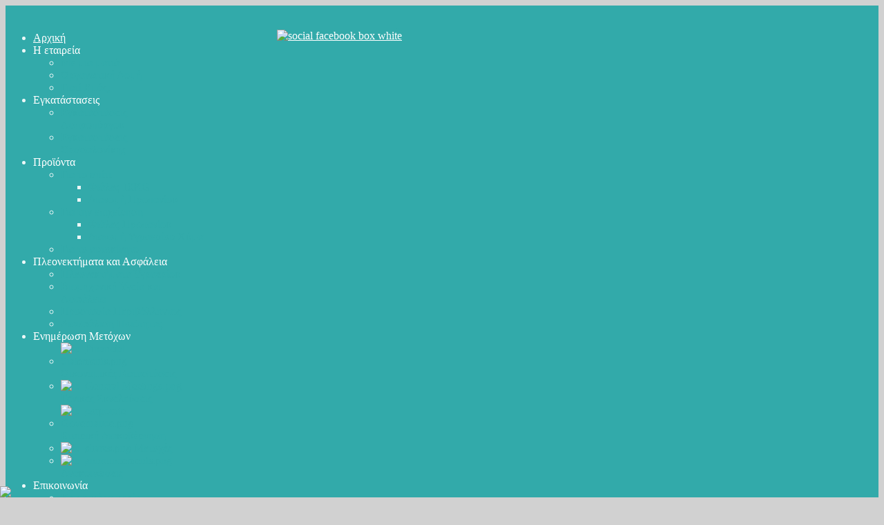

--- FILE ---
content_type: text/html; charset=utf-8
request_url: https://primagas.gr/index.php/update-shareholders/announcements
body_size: 9630
content:
 <!DOCTYPE html PUBLIC "-//W3C//DTD XHTML 1.0 Transitional//EN" "http://www.w3.org/TR/xhtml1/DTD/xhtml1-transitional.dtd">
<html xmlns="http://www.w3.org/1999/xhtml" xml:lang="en-gb" lang="en-gb" >
<head>
	  <base href="https://primagas.gr/index.php/update-shareholders/announcements" />
  <meta http-equiv="content-type" content="text/html; charset=utf-8" />
  <meta name="keywords" content="Υγραερια πριμαγκαζ βιομηχανική και εμπορικη ανωνυμος εταιρεια,Εμπορια και Διανομη Υγραεριου,φιαλες υγραεριου,lpg,emporia ugraeriou,ugraerio,υγραεριο, dianomi ugraeriou,εγκαταστασεις ασπροπυργου,εγκαταστασεις Θεσσαλονικη,egkatastaseis aspropyrgou,egkatastaseis thessalonikis,φιάλες προπανίου,autogas,υγραέριο κίνησης,εταιρια υγραεριου,προπάνιο,φιάλη προπανίου,διανομή φιαλών" />
  <meta name="description" content="Υγραερια Πριμαγκαζ βιομηχανική και Εμπορικη Ανωνυμος εταιρεια υγραερίων(LPG)-Εμπορια και Διανομη Υγραεριου σε οικιακούς και βιομηχανικούς πελάτες.Διάθεση φιαλών υγραερίου.Διανομή Autogas" />
  <title>Ανακοινώσεις - Ελληνική Εταιρεία Υγραερίων PrimaGas ΑΕ-Εμπόριο και διανομή υγραερίου (LPG)</title>
  <link href="/index.php/update-shareholders/announcements?format=feed&amp;type=rss" rel="alternate" type="application/rss+xml" title="RSS 2.0" />
  <link href="/index.php/update-shareholders/announcements?format=feed&amp;type=atom" rel="alternate" type="application/atom+xml" title="Atom 1.0" />
  <link href="/templates/rt_modulus_j16/favicon.ico" rel="shortcut icon" type="image/vnd.microsoft.icon" />
  <link rel="stylesheet" href="/plugins/system/rokbox/themes/light/rokbox-style.css" type="text/css" />
  <link rel="stylesheet" href="/libraries/gantry/css/gantry.css" type="text/css" />
  <link rel="stylesheet" href="/libraries/gantry/css/grid-12.css" type="text/css" />
  <link rel="stylesheet" href="/libraries/gantry/css/joomla.css" type="text/css" />
  <link rel="stylesheet" href="/templates/rt_modulus_j16/css/joomla.css" type="text/css" />
  <link rel="stylesheet" href="/templates/rt_modulus_j16/css/bodystyle-light.css" type="text/css" />
  <link rel="stylesheet" href="/templates/rt_modulus_j16/css/typography.css" type="text/css" />
  <link rel="stylesheet" href="/templates/rt_modulus_j16/css/extensions.css" type="text/css" />
  <link rel="stylesheet" href="/templates/rt_modulus_j16/css/extensions-light.css" type="text/css" />
  <link rel="stylesheet" href="/templates/rt_modulus_j16/css/demo-styles.css" type="text/css" />
  <link rel="stylesheet" href="/templates/rt_modulus_j16/css/template.css" type="text/css" />
  <link rel="stylesheet" href="/templates/rt_modulus_j16/css/template-webkit.css" type="text/css" />
  <link rel="stylesheet" href="/templates/rt_modulus_j16/css/overlays.css" type="text/css" />
  <link rel="stylesheet" href="/templates/rt_modulus_j16/css/fusionmenu.css" type="text/css" />
  <link rel="stylesheet" href="/modules/mod_roknewsflash/tmpl/themes/dark/roknewsflash.css" type="text/css" />
  <style type="text/css">
#rt-top-surround2, .title1 .module-title, #rt-top-surround .readon span, #rt-top-surround .readon .button {background:#32aaaa;}
#rt-top-surround, .notitle .title, #rt-top-surround, .notitle .title span, #rt-top-surround .title, #rt-top-surround .title span, #rt-body-surround .title1 .title, #rt-body-surround .title1 .title span, #rt-footer-surround .title1 .title, #rt-footer-surround .title1 .title span, #rt-top-surround .inputbox, .ft-highlight .featuretable-cell.ft-row-top, .ft-highlight .featuretable-cell.ft-row-top a {color: rgba(255, 255, 255, 0.9);}
#rt-top-surround a, #rt-top-surround .menutop li > .item, .title1 .title, .title1 .title span, #rt-top-surround .readon span, #rt-top-surround .readon .button, .rokminievents-badge .day, .rokminievents-badge .day, .timeline-dates.date-inline .active {color:#ffffff;}
#rt-top-surround .readon:hover span, #rt-top-surround .readon:hover .button {background-color:rgba(255, 255, 255, 0.9)}
.rokminievents-wrapper .timeline .progress .knob, .rokminievents-badge .day, .timeline-dates.date-inline .active, .ft-highlight .featuretable-cell.ft-row-top {background-color:#32aaaa;}
#rt-showcase, .title2 .module-title {background:#32aaaa;}
#rt-showcase, #rt-showcase .title, #rt-showcase .title span, #rt-top-surround .title2 .title, #rt-top-surround .title2 .title span, #rt-body-surround .title2 .title, #rt-body-surround .title2 .title span, #rt-footer-surround .title2 .title, #rt-footer-surround .title2 .title span, #rt-showcase a:hover, #rt-showcase .inputbox {color: rgba(255, 255, 255, 0.9);}
#rt-showcase .readon span, #rt-showcase .readon .button {color: rgba(34, 34, 34, 0.9);}
#rt-showcase .readon:hover span, #rt-showcase .readon:hover .button {color: rgba(255, 255, 255, 0.9);}
#rt-showcase a {color:#abf5e1;}
#rt-showcase .readon span, #rt-showcase .readon .button {background-color:#abf5e1;}
#rt-showcase .readon:hover span, #rt-showcase .readon:hover .button {background-color:#32aaaa;}
a, body .root-sub a, #rt-top-surround .menutop li > .item:hover, #rt-top-surround .readon:hover span, #rt-top-surround .readon:hover .button, #rt-top-surround .menutop li.root.f-mainparent-itemfocus > .item, #rt-page-surround #rokweather .day, #rokweather h5,.featuretable-cell-data b, .featuretable-cell-data strong, #rt-body-surround .module-content ul.menu li > a, #rt-body-surround .module-content ul.menu li > .separator, #rt-body-surround .module-content ul.menu li > .item, #rt-top-surround .fusion-submenu-wrapper ul li > .item {color:#32aaaa;}
.rt-article-icons .icon, .rt-article-icons ul li a, #rt-accessibility .button {background-color:#32aaaa;}
body ul.checkmark li:after, body ul.circle-checkmark li:before, body ul.square-checkmark li:before, body ul.circle-small li:after, body ul.circle li:after, body ul.circle-large li:after {border-color:#32aaaa;}
body ul.triangle-small li:after, body ul.triangle li:after, body ul.triangle-large li:after {border-left-color:#32aaaa;}
body {background:#d1d1d1;}
#rt-footer-surround, #rt-bottom, #rt-footer, #rt-copyright, #rt-footer-surround .title, #rt-footer-surround .title span, #rt-footer-surround a:hover, #rt-footer-surround .inputbox {color: rgba(34, 34, 34, 0.9);}
#rt-footer-surround .readon span, #rt-footer-surround .readon .button {color: rgba(255, 255, 255, 0.9);}
#rt-footer-bg a {color:#24909c;}
#rt-footer-surround .readon span, #rt-footer-surround .readon .button {background-color:#24909c;}
#rt-footer-surround .readon:hover span, #rt-footer-surround .readon:hover .button {background-color:rgba(34, 34, 34, 0.9)}
body #rt-logo {width:414px;height:100px;}
  </style>
  <script src="/media/system/js/mootools-core.js" type="text/javascript"></script>
  <script src="/media/system/js/core.js" type="text/javascript"></script>
  <script src="/media/system/js/caption.js" type="text/javascript"></script>
  <script src="/media/system/js/mootools-more.js" type="text/javascript"></script>
  <script src="/plugins/system/rokbox/rokbox.js" type="text/javascript"></script>
  <script src="/plugins/system/rokbox/themes/light/rokbox-config.js" type="text/javascript"></script>
  <script src="/libraries/gantry/js/gantry-smartload.js" type="text/javascript"></script>
  <script src="/libraries/gantry/js/gantry-buildspans.js" type="text/javascript"></script>
  <script src="/libraries/gantry/js/gantry-inputs.js" type="text/javascript"></script>
  <script src="/templates/rt_modulus_j16/js/load-transition.js" type="text/javascript"></script>
  <script src="/modules/mod_roknavmenu/themes/fusion/js/fusion.js" type="text/javascript"></script>
  <script src="/modules/mod_roktabs/tmpl/roktabs.js" type="text/javascript"></script>
  <script src="/modules/mod_roknewsflash/tmpl/js/roknewsflash.js" type="text/javascript"></script>
  <script type="text/javascript">
window.addEvent('load', function() {
				new JCaption('img.caption');
			});window.addEvent('domready', function() {
			$$('.hasTip').each(function(el) {
				var title = el.get('title');
				if (title) {
					var parts = title.split('::', 2);
					el.store('tip:title', parts[0]);
					el.store('tip:text', parts[1]);
				}
			});
			var JTooltips = new Tips($$('.hasTip'), { maxTitleChars: 50, fixed: false});
		});var rokboxPath = '/plugins/system/rokbox/';window.addEvent('domready', function() {new GantrySmartLoad({'offset': {'x': 200, 'y': 200}, 'placeholder': '/templates/rt_modulus_j16/images/blank.gif', 'exclusion': ['']}); });
			window.addEvent('domready', function() {
				var modules = ['rt-block'];
				var header = ['h3','h2','h1'];
				GantryBuildSpans(modules, header);
			});
		InputsExclusion.push('.content_vote','\#rt-popup','\#vmMainPage')window.addEvent("domready", function(){ new SmoothScroll(); });            window.addEvent('domready', function() {
                new Fusion('ul.menutop', {
                    pill: 0,
                    effect: 'slide and fade',
                    opacity:  0.9,
                    hideDelay:  500,
                    centered:  0,
                    tweakInitial: {'x': -5, 'y': -18},
                    tweakSubsequent: {'x':  1, 'y':  -6},
                    tweakSizes: {'width': 20, 'height': 20},
                    menuFx: {duration:  300, transition: Fx.Transitions.Circ.easeOut},
                    pillFx: {duration:  400, transition: Fx.Transitions.Back.easeOut}
                });
            });
            window.addEvent('domready', function() {
});
window.addEvent('load', function() {
});
window.addEvent('domready', function() {
				var x = new RokNewsFlash('newsflash', {
					controls: 1,
					delay: 2500,
					duration: 4000
				});
			});
  </script>
</head>
	<body  class="topblock-overlay-dark showcaseblock-overlay-dark footerblock-overlay-light fixedheader-0 readonstyle-button font-family-trebuchet font-size-is-default menu-type-fusionmenu inputstyling-enabled-1 typography-style-light col12 option-com-content menu-announcements">
		<div id="rt-page-surround">
						<div id="rt-top-surround">
				<div id="rt-top-surround2">
										<div id="rt-top"><div id="rt-top2"><div id="rt-top3">
						<div class="rt-container">
							<div class="rt-grid-6 rt-alpha">
    			<div class="rt-block logo-block">
				    	    		<a href="/" id="rt-logo"></a>
				    		</div>
	    
</div>
<div class="rt-grid-6 rt-omega">
     	<div class="alternate">
                    <div class="rt-block">
								<div class="module-content">
                	

<div class="custom"  >
	<a href="https://www.facebook.com/primagasgr" target="_blank"style="position: relative; top: 33px; right: -386px;"><img src="/images/social_facebook_box_white.png" width="50" height="50" alt="social facebook box white" style="margin-right: 5px; margin-left: 5px; border: 2px solid #32aaaa;border-radius: 10px 10px 0px 0px; vertical-align: middle;" /></a></div>
					<div class="clear"></div>
				</div>
            </div>
        	</div>
	
</div>
							<div class="clear"></div>
						</div>
					</div></div></div>
															<div id="rt-header"><div id="rt-header2">
						<div class="rt-container">
							
<div class="rt-grid-12 rt-alpha rt-omega">
    	<div class="rt-block menu-block">
		<div class="rt-fusionmenu">
<div class="nopill">
<div class="rt-menubar">
    <ul class="menutop level1 " >
                        <li class="item101 root" >
                        	                <a class="orphan item bullet" href="https://primagas.gr/"  >
                    <span>
                                        Αρχική                                                            </span>
                </a>
            
                    </li>
                                <li class="item511 parent root" >
                            <span class="daddy item bullet nolink">
                    <span>
                                            Η εταιρεία                                                            <span class="daddyicon"></span>
                                        </span>
                </span>
            
                                                <div class="fusion-submenu-wrapper level2 " style="width:180px;">
                        
                        <ul class="level2" style="width:180px;">
                                                                                                        <li class="item512" >
                        	                <a class="orphan item bullet" href="/index.php/company/one-view"  >
                    <span>
                                        Με μια ματιά                                                            </span>
                </a>
            
                    </li>
                                                                                                                                                <li class="item513" >
                        	                <a class="orphan item bullet" href="/index.php/company/board"  >
                    <span>
                                        Οργανωτική Δομή                                                            </span>
                </a>
            
                    </li>
                                                                                                                                                <li class="item514" >
                        	                <a class="orphan item bullet" href="/index.php/company/activities"  >
                    <span>
                                        Γιατί Εμάς;                                                            </span>
                </a>
            
                    </li>
                                                                                            </ul>

                                                <div class="drop-bot"></div>
                    </div>
                                    </li>
                                <li class="item528 parent root" >
                            <span class="daddy item bullet nolink">
                    <span>
                                            Εγκατάστασεις                                                            <span class="daddyicon"></span>
                                        </span>
                </span>
            
                                                <div class="fusion-submenu-wrapper level2 " style="width:180px;">
                        
                        <ul class="level2" style="width:180px;">
                                                                                                        <li class="item529" >
                        	                <a class="orphan item bullet" href="/index.php/plants/plants-aspropurgos"  >
                    <span>
                                        Εγκαταστάσεις Ασπροπύργου                                                            </span>
                </a>
            
                    </li>
                                                                                                                                                <li class="item530" >
                        	                <a class="orphan item bullet" href="/index.php/plants/plants-thessalonikis"  >
                    <span>
                                        Εγκαταστάσεις Θεσσαλονίκης                                                            </span>
                </a>
            
                    </li>
                                                                                            </ul>

                                                <div class="drop-bot"></div>
                    </div>
                                    </li>
                                <li class="item564 parent root" >
                            <span class="daddy item bullet nolink">
                    <span>
                                            Προϊόντα                                                            <span class="daddyicon"></span>
                                        </span>
                </span>
            
                                                <div class="fusion-submenu-wrapper level2 " style="width:180px;">
                        
                        <ul class="level2" style="width:180px;">
                                                                                                        <li class="item565 parent" >
                        	                <a class="daddy item bullet" href="#"  >
                    <span>
                                        Για το σπίτι                                                            </span>
                </a>
            
                                                <div class="fusion-submenu-wrapper level3 " style="width:180px;">
                        
                        <ul class="level3" style="width:180px;">
                                                                                                        <li class="item569" >
                        	                <a class="orphan item bullet" href="#"  >
                    <span>
                                        Φιάλες 10KG                                                            </span>
                </a>
            
                    </li>
                                                                                                                                                <li class="item570" >
                        	                <a class="orphan item bullet" href="#"  >
                    <span>
                                        Διανομή Προπανίου                                                            </span>
                </a>
            
                    </li>
                                                                                            </ul>

                                                <div class="drop-bot"></div>
                    </div>
                                    </li>
                                                                                                                                                <li class="item566 parent" >
                        	                <a class="daddy item bullet" href="#"  >
                    <span>
                                        Για την επιχείρηση                                                            </span>
                </a>
            
                                                <div class="fusion-submenu-wrapper level3 " style="width:180px;">
                        
                        <ul class="level3" style="width:180px;">
                                                                                                        <li class="item568" >
                        	                <a class="orphan item bullet" href="#"  >
                    <span>
                                        Φιάλες Προπανίου                                                            </span>
                </a>
            
                    </li>
                                                                                                                                                <li class="item571" >
                        	                <a class="orphan item bullet" href="#"  >
                    <span>
                                        Διανομή Υγραερίου Χύμα                                                            </span>
                </a>
            
                    </li>
                                                                                            </ul>

                                                <div class="drop-bot"></div>
                    </div>
                                    </li>
                                                                                                                                                <li class="item567" >
                        	                <a class="orphan item bullet" href="#"  >
                    <span>
                                        Για το αυτοκίνητο                                                            </span>
                </a>
            
                    </li>
                                                                                            </ul>

                                                <div class="drop-bot"></div>
                    </div>
                                    </li>
                                <li class="item516 parent root" >
                            <span class="daddy item bullet nolink">
                    <span>
                                            Πλεονεκτήματα και Ασφάλεια                                                            <span class="daddyicon"></span>
                                        </span>
                </span>
            
                                                <div class="fusion-submenu-wrapper level2 " style="width:180px;">
                        
                        <ul class="level2" style="width:180px;">
                                                                                                        <li class="item517" >
                        	                <a class="orphan item bullet" href="/index.php/health-and-safety/staff-training"  >
                    <span>
                                        Πλεονεκτήματα Υγραερίου                                                            </span>
                </a>
            
                    </li>
                                                                                                                                                <li class="item518" >
                        	                <a class="orphan item bullet" href="/index.php/health-and-safety/industrial-health-and-safety"  >
                    <span>
                                        Βιομηχανική Υγεία και Ασφάλεια                                                            </span>
                </a>
            
                    </li>
                                                                                                                                                <li class="item519" >
                        	                <a class="orphan item bullet" href="/index.php/health-and-safety/environmental-protection"  >
                    <span>
                                        Προστασία Περιβάλλοντος                                                            </span>
                </a>
            
                    </li>
                                                                                                                                                <li class="item520" >
                        	                <a class="orphan item bullet" href="/index.php/health-and-safety/quality-assurance"  >
                    <span>
                                        Διασφάλιση Ποιότητας                                                            </span>
                </a>
            
                    </li>
                                                                                            </ul>

                                                <div class="drop-bot"></div>
                    </div>
                                    </li>
                                <li class="item521 parent active root" >
                            <span class="daddy item bullet nolink">
                    <span>
                                            Ενημέρωση Μετόχων                                                            <span class="daddyicon"></span>
                                        </span>
                </span>
            
                                                <div class="fusion-submenu-wrapper level2 " style="width:180px;">
                        
                        <ul class="level2" style="width:180px;">
                                                                                                        <li class="item526" >
                        	                <a class="orphan item image" href="/index.php/update-shareholders/financial-statements"  >
                    <span>
                                            <img src="/templates/rt_modulus_j16/images/icons/ic_Financial Statements.png" alt="ic_Financial Statements.png" />
                                        Οικονομικές Καταστάσεις                                                            </span>
                </a>
            
                    </li>
                                                                                                                                                <li class="item523" >
                        	                <a class="orphan item image" href="#"  >
                    <span>
                                            <img src="/templates/rt_modulus_j16/images/icons/ic_General Meetings.png" alt="ic_General Meetings.png" />
                                        Γενικές Συνελεύσεις                                                            </span>
                </a>
            
                    </li>
                                                                                                                                                <li class="item524" >
                        	                <a class="orphan item image" href="#"  >
                    <span>
                                            <img src="/templates/rt_modulus_j16/images/icons/ic_corporate Governance.png" alt="ic_corporate Governance.png" />
                                        Εταιρική Διακυβέρνηση                                                            </span>
                </a>
            
                    </li>
                                                                                                                                                <li class="item525" >
                        	                <a class="orphan item image" href="#"  >
                    <span>
                                            <img src="/templates/rt_modulus_j16/images/icons/ic_shares.png" alt="ic_shares.png" />
                                        Μετοχές                                                            </span>
                </a>
            
                    </li>
                                                                                                                                                <li class="item527 active" >
                        	                <a class="orphan item image active-to-top" href="/index.php/update-shareholders/announcements"  >
                    <span>
                                            <img src="/templates/rt_modulus_j16/images/icons/ic_announcements.png" alt="ic_announcements.png" />
                                        Ανακοινώσεις                                                            </span>
                </a>
            
                    </li>
                                                                                            </ul>

                                                <div class="drop-bot"></div>
                    </div>
                                    </li>
                                <li class="item531 parent root" >
                            <span class="daddy item bullet nolink">
                    <span>
                                            Επικοινωνία                                                            <span class="daddyicon"></span>
                                        </span>
                </span>
            
                                                <div class="fusion-submenu-wrapper level2 " style="width:180px;">
                        
                        <ul class="level2" style="width:180px;">
                                                                                                        <li class="item534" >
                        	                <a class="orphan item bullet" href="/index.php/contact-us/primagas-offices"  >
                    <span>
                                        Κεντρικά γραφεία PrimaGas                                                            </span>
                </a>
            
                    </li>
                                                                                                                                                <li class="item535" >
                        	                <a class="orphan item bullet" href="/index.php/contact-us/aspropurgos-plants"  >
                    <span>
                                        Εγκαταστάσεις Ασπροπύργου                                                            </span>
                </a>
            
                    </li>
                                                                                                                                                <li class="item536" >
                        	                <a class="orphan item bullet" href="/index.php/contact-us/plants-thessalonikis"  >
                    <span>
                                        Eγκαταστάσεις Θεσσαλονίκης                                                            </span>
                </a>
            
                    </li>
                                                                                            </ul>

                                                <div class="drop-bot"></div>
                    </div>
                                    </li>
                    </ul>
</div>
<div class="clear"></div>
</div>
</div>	</div>
	
</div>
							<div class="clear"></div>
						</div>
					</div></div>
									</div>
				<div id="top-shadow"></div>
			</div>
						<div id="rt-body-bg" class="rt-hidden">
				<div class="rt-container">
										<div id="rt-drawer">
						<div class="rt-container">
														<div class="clear"></div>
						</div>
					</div>
															<div id="rt-body-surround" class="body-style-light">
																														<div id="rt-breadcrumbs">
								<div class="rt-breadcrumb-surround">
		<div class="rt-block">
			
<div class="breadcrumbs">
<a href="/" class="pathway">Home</a> <img src="/media/system/images/arrow.png" alt=""  /> <span class="no-link">Ενημέρωση Μετόχων</span> <img src="/media/system/images/arrow.png" alt=""  /> <span class="no-link">Ανακοινώσεις</span></div>
		</div>
	</div>
	
							<div class="clear"></div>
						</div>
																	              
<div id="rt-main" class="mb8-sa4">
	<div class="rt-container">
		<div class="rt-grid-8">
															<div class="rt-block">
						<div id="rt-mainbody">
							<div class="component-content rt-joomla">
								
<div class="rt-blog ">
	
		<h1 class="rt-pagetitle">
		Ανακοινώσεις	</h1>
	
	
	
			<div class="rt-leading-articles">
				<div class="leading-0">
				
<div class="rt-article">
	<div class="rt-article-bg">
		<div class="article-header">
				<div class="module-title"><div class="module-title2"><div class="module-title3">
			<h1 class="title">
									<a href="/index.php/update-shareholders/announcements/70-financial-calendar">
					ΠΡΟΣΚΛΗΣΗ</a>
							</h1>
		</div></div></div>
						 </div>
	 </div>

	<div class="module-content">
			
			
		<div class="contentbox1">
<table style="width: 547px; height: 100px;" border="0">
<tbody>
<tr>
<td><img src="/images/primalogo.jpg" border="0" width="83" height="84" style="float: left; margin-right: 5px;" /></td>
<td style="text-align: justify;">
<div style="text-align: center;">
<p class="MsoNormal" style="text-align: justify;"><strong><span style="font-size: 12.0pt; line-height: 107%; font-family: 'Trebuchet MS',sans-serif; mso-bidi-font-family: 'Times New Roman'; mso-bidi-theme-font: minor-bidi; color: #666666; border: none windowtext 1.0pt; mso-border-alt: none windowtext 0cm; padding: 0cm;">                                ΠΡΟΣΚΛΗΣΗ</span></strong></p>
</div>
<div style="text-align: center;">Tων μετόχων της Ανώνυμης Εταιρείας με την επωνυμία<br />"ΥΓΡΑΕΡΙΑ ΠΡΙΜΑΓΚΑΖ ΑΕ"(ΦΕΚ 5738/31.12.1992)</div>
<div style="text-align: center;">(Α.Ρ.Μ.Α.Ε. 27913/01/Β/92/684) ΓΕΜΗ 961601000 </div>
<div style="text-align: center;">σε τακτική Γενική Συνέλευση.</div>
</td>
</tr>
</tbody>
</table>
<div> </div>
<div style="text-align: justify; margin-left: 30px;"><span style="font-family: Times New Roman; font-size: small;"><span style="font-family: Times New Roman; font-size: small;"> </span></span>
<p class="MsoNormal" style="margin-left: -14.2pt; line-height: normal; background-image: initial; background-position: initial; background-size: initial; background-repeat: initial; background-attachment: initial; background-origin: initial; background-clip: initial;"><span style="font-size: 12pt; font-family: 'Times New Roman', serif;">Σύμφωνα με το νόμο και το καταστατικό της εταιρείας και ύστερα από απόφαση του Διοικητικού  Συμβουλίου της εταιρείας που πάρθηκε στην συνεδρίαση της 26<sup>ης </sup>Μαϊου 2025, καλούνται οι μέτοχοι σε <strong>τακτική Γενική Συνέλευση την 30<sup>ην</sup> Ιουνίου 2025</strong> ημέρα Δευτέρα και ώρα 09:00πμ εις την έδρα της εταιρείας στην Καλλιθέα Αττικής, Λεωφόρος Ελευθερίου Βενιζέλου (Θησέως) αρ.188 προκειμένου να συζητηθούν και να ληφθούν αποφάσεις με τα παρακάτω θέματα ημερήσιας διάταξης:</span></p>
<p class="MsoNormal" style="margin-top: 0cm; margin-right: 0cm; margin-bottom: .0001pt; margin-left: 14.2pt; text-align: justify; text-indent: -14.2pt; line-height: normal; mso-list: l0 level1 lfo1; tab-stops: list 14.2pt; background: white;"><!--[if !supportLists]--><span style="font-size: 10.0pt; font-family: 'Times New Roman',serif; mso-fareast-font-family: 'Times New Roman'; color: #333333; mso-fareast-language: EL;"><span style="mso-list: Ignore;">1.<span style="font: 7.0pt 'Times New Roman';"> </span></span></span><span style="font-size: 12.0pt; font-family: 'Times New Roman',serif; mso-fareast-font-family: 'Times New Roman'; color: black; mso-fareast-language: EL;">Υποβολή προς έγκριση των ετήσιων οικονομικών καταστάσεων &amp; του Ισολογισμού της 32<sup>ης</sup> εταιρικής χρήσεως 1/1-31/12/2024 και της σχετικής ανάλυσης του λογαριασμού Αποτελέσματα χρήσεως.</span></p>
<p class="MsoNormal" style="margin-top: 0cm; margin-right: 0cm; margin-bottom: .0001pt; margin-left: 14.2pt; text-align: justify; text-indent: -14.2pt; line-height: normal; mso-list: l0 level1 lfo1; tab-stops: list 14.2pt; background: white;"><!--[if !supportLists]--><span style="font-size: 10.0pt; font-family: 'Times New Roman',serif; mso-fareast-font-family: 'Times New Roman'; color: black; mso-fareast-language: EL;"><span style="mso-list: Ignore;">2.<span style="font: 7.0pt 'Times New Roman';"> </span></span></span><span style="font-size: 12.0pt; font-family: 'Times New Roman',serif; mso-fareast-font-family: 'Times New Roman'; color: black; mso-fareast-language: EL;">Υποβολή προς έγκριση της εκθέσεως του Διοικητικού Συμβουλίου επί του Ισολογισμού της 32<sup>ης</sup> εταιρικής χρήσεως 1/1-31/12/2024.</span></p>
<p class="MsoNormal" style="margin-top: 0cm; margin-right: 0cm; margin-bottom: .0001pt; margin-left: 14.2pt; text-align: justify; text-indent: -14.2pt; line-height: normal; mso-list: l0 level1 lfo1; tab-stops: list 14.2pt; background: white;"><!--[if !supportLists]--><span style="font-size: 10.0pt; font-family: 'Times New Roman',serif; mso-fareast-font-family: 'Times New Roman'; color: black; mso-fareast-language: EL;"><span style="mso-list: Ignore;">3.<span style="font: 7.0pt 'Times New Roman';"> </span></span></span><span style="font-size: 12.0pt; font-family: 'Times New Roman',serif; mso-fareast-font-family: 'Times New Roman'; color: black; mso-fareast-language: EL;">Απαλλαγή των μελών του Διοικητικού Συμβουλίου από κάθε ευθύνη επί του Ισολογισμού και της εν γένει διαχειρίσεως της χρήσεως 1/1-31/12/2024.</span></p>
<p class="MsoNormal" style="margin-top: 0cm; margin-right: 0cm; margin-bottom: .0001pt; margin-left: 14.2pt; text-align: justify; text-indent: -14.2pt; line-height: normal; mso-list: l0 level1 lfo1; tab-stops: list 14.2pt; background: white;"><!--[if !supportLists]--><span style="font-size: 10.0pt; font-family: 'Times New Roman',serif; mso-fareast-font-family: 'Times New Roman'; color: black; mso-fareast-language: EL;"><span style="mso-list: Ignore;">4.<span style="font: 7.0pt 'Times New Roman';"> </span></span></span><span style="font-size: 12.0pt; font-family: 'Times New Roman',serif; mso-fareast-font-family: 'Times New Roman'; color: black; mso-fareast-language: EL;">Έγκριση αμοιβών στα μέλη του Διοικητικού Συμβουλίου για το έτος 2024 και προέγκριση και καθορισμός αμοιβών στα μέλη του Διοικητικού Συμβουλίου για τη νέα χρήση 2025.</span></p>
<p class="MsoNormal" style="margin-top: 0cm; margin-right: 0cm; margin-bottom: .0001pt; margin-left: 14.2pt; text-align: justify; text-indent: -14.2pt; line-height: normal; mso-list: l0 level1 lfo1; tab-stops: list 14.2pt; background: white;"><!--[if !supportLists]--><span style="font-size: 10.0pt; font-family: 'Times New Roman',serif; mso-fareast-font-family: 'Times New Roman'; color: black; mso-fareast-language: EL;"><span style="mso-list: Ignore;">6.<span style="font: 7.0pt 'Times New Roman';">   </span></span></span><span style="font-size: 12.0pt; font-family: 'Times New Roman',serif; mso-fareast-font-family: 'Times New Roman'; color: black; mso-fareast-language: EL;">Διάφορα θέματα και ανακοινώσεις.</span></p>
<p class="MsoNormal" style="margin-top: 0cm; margin-right: 0cm; margin-bottom: .0001pt; margin-left: 14.2pt; text-align: justify; line-height: normal; background: white;"><span style="font-size: 7.0pt; font-family: 'Times New Roman',serif; mso-fareast-font-family: 'Times New Roman'; color: black; mso-fareast-language: EL;"> </span></p>
<p class="MsoNormal" style="mso-margin-top-alt: auto; mso-margin-bottom-alt: auto; margin-left: -14.2pt; text-align: justify; line-height: normal; background: white;"><span style="font-size: 12.0pt; font-family: 'Times New Roman',serif; mso-fareast-font-family: 'Times New Roman'; color: #333333; mso-fareast-language: EL;">Κάθε μέτοχος που επιθυμεί να μετάσχει στην παραπάνω Γενική Συνέλευση, οφείλει να καταθέσει τις μετοχές του στο ταμείο της εταιρείας ή στο Ταμείο Παρακαταθηκών &amp; Δανείων ή σε οποιαδήποτε ανώνυμη τραπεζική εταιρεία στην Ελλάδα, πέντε τουλάχιστον πλήρεις μέρες πριν από την ημέρα της συνεδρίασης της Γενικής Συνέλευσης. Την απόδειξη κατάθεσης των μετοχών καθώς και τα πληρεξούσια για τυχόν εκπροσώπησή τους, παρακαλούνται οι μέτοχοι να καταθέσουν στα γραφεία της εταιρείας (5) πέντε τουλάχιστον πλήρεις ημέρες προ της Γενικής Συνέλευσης.</span></p>
<p class="MsoNormal" style="mso-margin-top-alt: auto; mso-margin-bottom-alt: auto; margin-left: -14.2pt; text-align: justify; line-height: normal; background: white;"><span style="font-size: 12.0pt; font-family: 'Times New Roman',serif; mso-fareast-font-family: 'Times New Roman'; color: #333333; mso-fareast-language: EL;"> </span></p>
<p class="MsoNormal" style="mso-margin-top-alt: auto; mso-margin-bottom-alt: auto; margin-left: -14.2pt; text-align: center; line-height: normal; background: white;" align="center"><span style="font-size: 12.0pt; font-family: 'Times New Roman',serif; mso-fareast-font-family: 'Times New Roman'; color: #333333; mso-fareast-language: EL;">-Ο-</span></p>
<p class="MsoNormal" style="mso-margin-top-alt: auto; mso-margin-bottom-alt: auto; margin-left: -14.2pt; text-align: center; line-height: normal; background: white;" align="center"><span style="font-size: 12.0pt; font-family: 'Times New Roman',serif; mso-fareast-font-family: 'Times New Roman'; color: #333333; mso-fareast-language: EL;">Πρόεδρος</span></p>
</div>
</div>	
			</div>
			
	<div class="item-separator"></div>
	</div>
			</div>
						</div>
		
		
	
	
		
</div>
							</div>
						</div>
						<div class="clear"></div>
					</div>
													<div id="rt-content-bottom">
				<div class="rt-grid-8 rt-alpha rt-omega">
                    <div class="nobox flush">
                    <div class="rt-block">
								<div class="module-content">
                	<div id="newsflash" class="roknewsflash nobox flush">
<div class="dual-bg">
    <div class="dual-bg1">
	<div class="dual-bg2">
	    <div class="dual-bg3">
		    <span class="flashing">Νέα - Ανακοινώσεις:</span>
			<ul style="margin-left:118px;">
		<li>
		    <a href="/index.php/update-shareholders/announcements/70-financial-calendar">
		    ΠΡΟΣΚΛΗΣΗ  		    </a>
		</li>
			</ul>
		</div>
	    </div>
	</div>
    </div>
</div>					<div class="clear"></div>
				</div>
            </div>
                </div>
			
</div>
				<div class="clear"></div>
			</div>
					</div>
		            <div class="rt-grid-4 ">
                <div id="rt-sidebar-a">
                                    <div class="roktabs4">
                    <div class="rt-block">
								<div class="main-title module-title"><div class="module-title2"><div class="module-title3"><h2 class="title">Εγκαταστάσεις</h2></div></div></div>
                				<div class="module-content">
                		<script type="text/javascript">
		RokTabsOptions.mouseevent.push('mouseenter');
		RokTabsOptions.duration.push(600);
		RokTabsOptions.transition.push(Fx.Transitions.Quad.easeInOut);
		RokTabsOptions.auto.push(1);
		RokTabsOptions.delay.push(50000);
		RokTabsOptions.type.push('scrolling');
		RokTabsOptions.linksMargins.push(1);
		RokTabsOptions.navscroll.push(1);
	</script>
	<div class="tablocation-top">
		<div class="roktabs-wrapper" style="width: 300px;">
			<div class="roktabs base">
				<div class="module-title"><div class="module-title2"><div class="module-title3">
				<div class='roktabs-links' >
<ul class='roktabs-top'>
<li class="first active icon-left"><span>Ασπροπύργος</span></li>
<li class="last icon-left"><span>Θεσσαλονίκη</span></li>
</ul>
</div>
				</div></div></div>
				<div class="roktabs-container-inner">
					<div class="roktabs-container-wrapper">
						<div class='roktabs-tab1'>
	<div class='wrapper'>
<p style="text-align: justify;"><span style="font-size: 10pt; font-family: trebuchet ms,geneva;"><img src="/images/plants_aspro.jpg" alt="" height="152" width="266" /></span></p>
<p style="text-align: justify;"><span style="font-size: 10pt; font-family: trebuchet ms,geneva;"><span style="font-family: trebuchet ms,geneva; font-size: 10pt;" class="dropcap3"><strong><span style="font-size: 12pt;">Οι</span></strong> εγκαταστάσεις της εταιρείας μας, που καλύπτουν με προϊόντα και υπηρεσίες&nbsp;την Νότια Ελλάδα, βρίσκονται στα Νεόκτιστα Ασπροπύργου πλησίον των διϋλιστηρίων<strong> ΕΛ.ΠΕ.</strong> στην διασταύρωση με την Περιφεριακή Αιγάλεω.</span></span></p>
<p><a href="/index.php/plants/plants-aspropurgos" class="readon"><span>Περισσότερα</span></a></p>	</div></div>
<div class='roktabs-tab2'>
	<div class='wrapper'>
<p style="text-align: justify;"><span style="font-size: 10pt; font-family: trebuchet ms,geneva;"><img src="/images/plants_thess.jpg" alt="" height="152" width="266" /></span></p>
<p style="text-align: justify;"><span style="font-size: 10pt; font-family: trebuchet ms,geneva;"><span style="font-family: trebuchet ms,geneva; font-size: 10pt;" class="dropcap3"><strong><span style="font-size: 12pt;">Οι</span></strong> <span style="color: #666666; font-family: 'trebuchet ms',geneva; font-size: 13px; font-style: normal; font-variant: normal; font-weight: normal; letter-spacing: normal; line-height: 20.3906px; text-align: justify; text-indent: 0px; text-transform: none; white-space: normal; word-spacing: 0px; background-color: #ffffff; float: none;">εγκαταστάσεις της εταιρείας μας, που καλύπτουν με προϊόντα και υπηρεσίες&nbsp;την&nbsp;Βόρεια Ελλάδα, βρίσκονται στο Νέο Κορδελιό Θεσσαλονίκης&nbsp;στην οδό Μικράς Ασίας πλησίον στην παλαιά&nbsp;Συμμαχική οδό Διαβατών και σε κοντινή απόσταση από τα ΕΛΠΕ Θεσσαλονίκης.</span></span></span></p>
<p><a href="/index.php/plants/plants-thessalonikis" class="readon"><span>Περισσότερα</span></a></p>	</div></div>
					</div>
				</div>
							</div>
		</div>
	</div>
	
	
					<div class="clear"></div>
				</div>
            </div>
                </div>
			
                </div>
            </div>

		<div class="clear"></div>
	</div>
</div>
																		<div id="rt-mainbottom">
							<div class="rt-grid-4 rt-alpha">
                    <div class="promo icon4 shadow1">
                    <div class="rt-block">
								<div class="module-content">
                	

<div class="custompromo icon4 shadow1"  >
	<p><strong><span style="font-size: 14pt;">Διανομή</span></strong></p>
<p><strong><span style="font-size: 14pt;">&nbsp;</span></strong></p>
<p><img src="/images/vitioprima.jpg" alt="vitioprima" height="100" width="193" /></p></div>
					<div class="clear"></div>
				</div>
            </div>
                </div>
			
</div>
<div class="rt-grid-4">
                    <div class="promo icon5 shadow1">
                    <div class="rt-block">
								<div class="module-content">
                	

<div class="custompromo icon5 shadow1"  >
	<p><strong><span style="font-size: 14pt;">Αποθήκευση</span></strong></p>
<p><strong><span style="font-size: 14pt;">&nbsp;</span></strong></p>
<p><img src="/images/lpg-storeRS.jpg" alt="" /></p></div>
					<div class="clear"></div>
				</div>
            </div>
                </div>
			
</div>
<div class="rt-grid-4 rt-omega">
                    <div class="promo icon6 shadow1">
                    <div class="rt-block">
								<div class="module-content">
                	

<div class="custompromo icon6 shadow1"  >
	<p><strong><span style="font-size: 14pt;">Εμφιάλωση</span></strong></p>
<p><strong><span style="font-size: 14pt;">&nbsp;</span></strong></p>
<p><img src="/images/bootling-lpgRS.jpg" alt="" /></p></div>
					<div class="clear"></div>
				</div>
            </div>
                </div>
			
</div>
							<div class="clear"></div>
						</div>
											</div>
				</div>
			</div>
						<div id="rt-footer-bg" class="rt-hidden">
				<div class="rt-container">
					<div id="rt-footer-surround">
																		<div id="rt-footer">
							<div class="rt-grid-4 rt-alpha rt-omega">
     	<div class="alternate">
                    <div class="rt-block">
								<div class="module-content">
                	

<div class="custom"  >
	<table style="font-family: 'Trebuchet MS',sans-serif; font-size: 12px; font-style: normal; font-variant: normal; font-weight: normal; letter-spacing: normal; line-height: 20.3906px; text-align: start; text-indent: 0px; text-transform: none; white-space: normal; word-spacing: 0px; background-color: #d1d1d1; margin-left: auto; margin-right: auto; width: 930px; height: 209px;" border="0">
<tbody>
<tr>
<td><span style="margin: 0px; padding: 0px; border: 0px none; outline: 0px none; font-size: 12pt; background-color: transparent; font-family: 'trebuchet ms',geneva;"><strong style="margin: 0px; padding: 0px; border: 0px none; outline: 0px none; font-size: 16px; background-color: transparent;">Η Εταιρεία</strong></span></td>
<td><span style="margin: 0px; padding: 0px; border: 0px none; outline: 0px none; font-size: 12pt; background-color: transparent; font-family: 'trebuchet ms',geneva;"><strong style="margin: 0px; padding: 0px; border: 0px none; outline: 0px none; font-size: 16px; background-color: transparent;">Εγκαταστάσεις</strong></span></td>
<td><span style="margin: 0px; padding: 0px; border: 0px none; outline: 0px none; font-size: 12pt; background-color: transparent; font-family: 'trebuchet ms',geneva;"><strong style="margin: 0px; padding: 0px; border: 0px none; outline: 0px none; font-size: 16px; background-color: transparent;">Ενημέρωση Μετόχων  <span class="Apple-converted-space"> </span><br /></strong></span></td>
<td><span style="margin: 0px; padding: 0px; border: 0px none; outline: 0px none; font-size: 12pt; background-color: transparent; font-family: 'trebuchet ms',geneva;"><strong style="margin: 0px; padding: 0px; border: 0px none; outline: 0px none; font-size: 16px; background-color: transparent;">Πλεονεκτήματα &amp; Ασφάλεια</strong></span></td>
<td><span style="margin: 0px; padding: 0px; border: 0px none; outline: 0px none; font-size: 12pt; background-color: transparent; font-family: 'trebuchet ms',geneva;"><strong style="margin: 0px; padding: 0px; border: 0px none; outline: 0px none; font-size: 16px; background-color: transparent;">Επικοινωνία</strong></span></td>
</tr>
<tr>
<td><span style="margin: 0px; padding: 0px; border: 0px none; outline: 0px none; font-size: 12px; background-color: transparent; font-family: 'trebuchet ms',geneva;"><a href="#" style="margin: 0px; padding: 0px; border: 0px none; outline: medium none; font-size: 12px; background-color: transparent; text-decoration: none; font-weight: bold; color: #24909c;">Με μια Ματιά</a></span></td>
<td><span style="margin: 0px; padding: 0px; border: 0px none; outline: 0px none; font-size: 12px; background-color: transparent; font-family: 'trebuchet ms',geneva;"><a href="/index.php/plants/plants-aspropurgos" style="margin: 0px; padding: 0px; border: 0px none; outline: medium none; font-size: 12px; background-color: transparent; text-decoration: none; font-weight: bold; color: #24909c;">Εγκαταστάσεις Ασπρόπυργου</a></span></td>
<td><a href="/index.php/update-shareholders/financial-statements" style="margin: 0px; padding: 0px; border: 0px none; outline: medium none; font-size: 12px; background-color: transparent; text-decoration: none; font-weight: bold; color: #24909c; font-family: 'trebuchet ms',geneva;">Οικονομικές Καταστάσεις</a></td>
<td><a href="#">Εκπαίδευση Προσωπικού</a></td>
<td><a href="/index.php/contact-us/primagas-offices">Γραφεία PrimaGas</a></td>
</tr>
<tr>
<td><a href="/index.php/company/board" style="margin: 0px; padding: 0px; border: 0px none; outline: medium none; font-size: 12px; background-color: transparent; text-decoration: none; font-weight: bold; color: #24909c; font-family: 'trebuchet ms',geneva;">Οργανωτική Δομή</a></td>
<td><span style="margin: 0px; padding: 0px; border: 0px none; outline: 0px none; font-size: 12px; background-color: transparent; font-family: 'trebuchet ms',geneva;"><a href="/index.php/plants/plants-thessalonikis" style="margin: 0px; padding: 0px; border: 0px none; outline: medium none; font-size: 12px; background-color: transparent; text-decoration: none; font-weight: bold; color: #24909c;">Εγκαταστάσεις Θεσσαλονίκης</a></span></td>
<td><span style="margin: 0px; padding: 0px; border: 0px none; outline: 0px none; font-size: 12px; background-color: transparent; font-family: 'trebuchet ms',geneva;"><a href="#" style="margin: 0px; padding: 0px; border: 0px none; outline: medium none; font-size: 12px; background-color: transparent; text-decoration: none; font-weight: bold; color: #24909c;">Γενικές Συνελεύσεις</a></span></td>
<td><span style="margin: 0px; padding: 0px; border: 0px none; outline: 0px none; font-size: 12px; background-color: transparent; font-family: 'trebuchet ms',geneva;"><a href="#" style="margin: 0px; padding: 0px; border: 0px none; outline: medium none; font-size: 12px; background-color: transparent; text-decoration: none; font-weight: bold; color: #24909c;">Βιομηχανική Υγεία &amp; Ασφάλεια</a></span></td>
<td><a href="/index.php/contact-us/aspropurgos-plants">Εγκατάσταση Ασπροπύργου</a></td>
</tr>
<tr>
<td><span style="margin: 0px; padding: 0px; border: 0px none; outline: 0px none; font-size: 12px; background-color: transparent; font-family: 'trebuchet ms',geneva;"><a href="#" style="margin: 0px; padding: 0px; border: 0px none; outline: medium none; font-size: 12px; background-color: transparent; text-decoration: none; font-weight: bold; color: #24909c;">Δραστηριότητες</a></span></td>
<td><span style="margin: 0px; padding: 0px; border: 0px none; outline: 0px none; font-size: 12px; background-color: transparent; font-family: 'trebuchet ms',geneva;"> </span></td>
<td><span style="margin: 0px; padding: 0px; border: 0px none; outline: 0px none; font-size: 12px; background-color: transparent; font-family: 'trebuchet ms',geneva;"><a href="#" style="margin: 0px; padding: 0px; border: 0px none; outline: medium none; font-size: 12px; background-color: transparent; text-decoration: none; font-weight: bold; color: #24909c;">Εταιρική Διακυβέρνηση</a></span></td>
<td><span style="margin: 0px; padding: 0px; border: 0px none; outline: 0px none; font-size: 12px; background-color: transparent; font-family: 'trebuchet ms',geneva;"><a href="#" style="margin: 0px; padding: 0px; border: 0px none; outline: medium none; font-size: 12px; background-color: transparent; text-decoration: none; font-weight: bold; color: #24909c;">Προστασία Περιβάλλοντος</a></span></td>
<td><a href="/index.php/contact-us/plants-thessalonikis">Εγκατάσταση Θεσσαλονίκης</a></td>
</tr>
<tr>
<td><span style="margin: 0px; padding: 0px; border: 0px none; outline: 0px none; font-size: 12px; background-color: transparent; font-family: 'trebuchet ms',geneva;"><a href="#" style="margin: 0px; padding: 0px; border: 0px none; outline: medium none; font-size: 12px; background-color: transparent; text-decoration: none; font-weight: bold; color: #24909c;">Προϊοντα και Υπηρεσίες</a></span></td>
<td><span style="margin: 0px; padding: 0px; border: 0px none; outline: 0px none; font-size: 12px; background-color: transparent; font-family: 'trebuchet ms',geneva;"> </span></td>
<td><span style="margin: 0px; padding: 0px; border: 0px none; outline: 0px none; font-size: 12px; background-color: transparent; font-family: 'trebuchet ms',geneva;"><a href="#" style="margin: 0px; padding: 0px; border: 0px none; outline: medium none; font-size: 12px; background-color: transparent; text-decoration: none; font-weight: bold; color: #24909c;">Μετοχές</a></span></td>
<td><span style="margin: 0px; padding: 0px; border: 0px none; outline: 0px none; font-size: 12px; background-color: transparent; font-family: 'trebuchet ms',geneva;"><a href="#" style="margin: 0px; padding: 0px; border: 0px none; outline: medium none; font-size: 12px; background-color: transparent; text-decoration: none; font-weight: bold; color: #24909c;">Διασφάλιση Ποιότητας</a></span></td>
<td><span style="margin: 0px; padding: 0px; border: 0px none; outline: 0px none; font-size: 12px; background-color: transparent; font-family: 'trebuchet ms',geneva;"> </span></td>
</tr>
<tr>
<td><span style="margin: 0px; padding: 0px; border: 0px none; outline: 0px none; font-size: 12px; background-color: transparent; font-family: 'trebuchet ms',geneva;"> </span></td>
<td><span style="margin: 0px; padding: 0px; border: 0px none; outline: 0px none; font-size: 12px; background-color: transparent; font-family: 'trebuchet ms',geneva;"> </span></td>
<td><span style="margin: 0px; padding: 0px; border: 0px none; outline: 0px none; font-size: 12px; background-color: transparent; font-family: 'trebuchet ms',geneva;"><a href="/index.php/update-shareholders/announcements" style="margin: 0px; padding: 0px; border: 0px none; outline: medium none; font-size: 12px; background-color: transparent; text-decoration: none; font-weight: bold; color: #24909c;">Ανακοινώσεις</a></span></td>
<td><span style="margin: 0px; padding: 0px; border: 0px none; outline: 0px none; font-size: 12px; background-color: transparent; font-family: 'trebuchet ms',geneva;"> </span></td>
<td><span style="margin: 0px; padding: 0px; border: 0px none; outline: 0px none; font-size: 12px; background-color: transparent; font-family: 'trebuchet ms',geneva;"> </span></td>
</tr>
<tr>
<td style="text-align: center;" rowspan="1" colspan="5"><hr /><span style="margin: 0px; padding: 0px; border: 0px none; outline: 0px none; font-size: 12px; background-color: transparent; font-family: 'trebuchet ms',geneva;">Copyright © 2013 Υγραέρια Πρίμαγκαζ ΑΕ    Powered by:<span class="Apple-converted-space"> </span><a href="https://www.hector-solutions.gr/" target="_blank" style="margin: 0px; padding: 0px; border: 0px none; outline: medium none; font-size: 12px; background-color: transparent; text-decoration: none; font-weight: bold; color: #24909c;"><img src="/images/hector_logo.png" border="0" width="43" height="18" style="margin: 0px; padding: 0px; border: 0px none; outline: 0px none; font-size: 12px; background-color: transparent;" /></a><span class="Apple-converted-space"> </span>  Hosting by: <a href="https://www.hshost.gr/" target="_blank" style="margin: 0px; padding: 0px; border: 0px none; outline: medium none; font-size: 12px; background-color: transparent; text-decoration: none; font-weight: bold; color: #24909c;"><img src="/images/hs_logo.png" border="0" width="41" height="15" style="margin: 0px; padding: 0px; border: 0px none; outline: 0px none; font-size: 12px; background-color: transparent;" /></a></span> <a href="https://sectigo.com" style="font-family: arial; font-size: 10px; color: #212121; text-decoration: none; position: relative; top: 11px; left: 8px;"><img src="https://sectigo.com/images/seals/sectigo_trust_seal_sm.png" border="0" alt="Protected by Sectigo SSL" width="82" height="32" /></a>
<div style="font-family: arial; font-weight: bold; font-size: 15px; color: #86bee0;"> </div>
<div class="espa-banner" style="position: fixed; left: 0; bottom: 0;"><a href="/images/Digital_Products_Poster.pdf" target="_blank"><img class="espa-logo" src="/images/espa_logo.jpg" border="0" /></a></div>
</td>
</tr>
</tbody>
</table></div>
					<div class="clear"></div>
				</div>
            </div>
        	</div>
	
</div>
							<div class="clear"></div>
						</div>
																							</div>
				</div>
			</div>
											</div>
	</body>
</html>
